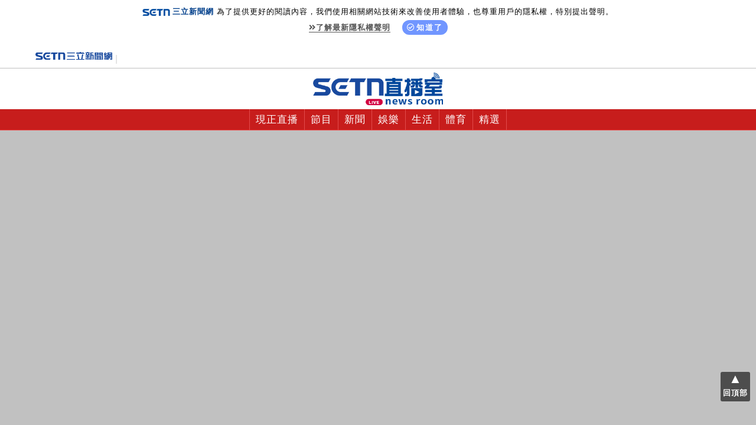

--- FILE ---
content_type: text/html; charset=utf-8
request_url: https://d1vzmt8vdk3m6z.cloudfront.net/Live/3453/13882
body_size: 8275
content:

<!DOCTYPE html>
<html lang="zh-Hant">
<head>
    <meta charset="utf-8" />
    <meta http-equiv="Content-Type" content="text/html; charset=utf-8" />
    <meta name="viewport" content="width=device-width, initial-scale=1" />
    <meta http-equiv="X-UA-Compatible" content="IE=edge,chrome=1" />
    <meta http-equiv="content-language" content="zh-Hant-TW" />
    <meta property="fb:admins" content="100005669711362" />
    <meta property="fb:app_id" content="1385360291698338" />
    <link rel="shortcut icon" href="/favicon.ico" />
    <link href="https://plus.google.com/+SetnewsNet2013/posts" rel="publisher" />
            <title>DAY1- 2023/10/09│GCS 2025│Live線上直播│三立新聞網 SETN.COM</title>
            <meta name="Title" content="DAY1- 2023/10/09│GCS 2025│Live線上直播│三立新聞網 SETN.COM" />
            <meta property="og:title" content="DAY1- 2023/10/09│GCS 2025│Live線上直播│三立新聞網 SETN.COM" />
            <meta name="Description" content="#傳說對決 #GCS2023 #夏季賽 #我的實力不可理喻
&#128293;GCS 2023 夏季季後賽 DAY1 | ［BO7］雙敗淘汰賽制" />
            <meta property="og:description" content="#傳說對決 #GCS2023 #夏季賽 #我的實力不可理喻
&#128293;GCS 2023 夏季季後賽 DAY1 | ［BO7］雙敗淘汰賽制" />
            <meta name="news_keywords" itemprop="keywords" content="三立新聞網,直播頻道,片花,影音,首映,特映,娛樂,Live,聊天,網路直播,節目,戲劇,新聞,24小時,財經,見面會,偶像,明星,華流,現場直播" />
            <meta name="keywords" content="三立新聞網,直播頻道,片花,影音,首映,特映,娛樂,Live,聊天,網路直播,節目,戲劇,新聞,24小時,財經,見面會,偶像,明星,華流,現場直播" />
            <meta property="og:image" content="https://attach.setn.com/images/livechannel_600x315_2.jpg" />
            <meta property="og:url" content="https://d1vzmt8vdk3m6z.cloudfront.net/live/3453/13882" />
            <link rel="canonical" href="https://d1vzmt8vdk3m6z.cloudfront.net/live/3453/13882" />
    <meta property="og:type" content="article" />
    <meta name="author" content="三立新聞網" />
    <meta name="source" content="三立新聞網" />
    


    <script type="text/javascript" src="//ajax.googleapis.com/ajax/libs/jquery/1.10.2/jquery.min.js"></script>
    <script type="text/javascript" src="https://www.setn.com/js/jquery.cookie.js"></script>
    <script type="text/javascript" src="https://www.setn.com/js/CookieUtil.js"></script>
    <script>
        var client_ip = '';
        var KEYCLOCK = {
            ORIGIN: 'https://oauth.setn.com/',
            LOGIN: '/login',
            LOGOUT: 'https://oauth.setn.com/auth/realms/SETGroup/protocol/openid-connect/logout?redirect_uri=https%3a%2f%2fd1vzmt8vdk3m6z.cloudfront.net%2fLive%2f3453%2f13882',
            MEMBER: 'https://member.setn.com/Member?base_url=https%3a%2f%2fd1vzmt8vdk3m6z.cloudfront.net&amp;kc_locale=zh-TW',
            CLIENTID: 'live_webclient',
        };
    </script>
    <script type="text/javascript" src="https://www.setn.com/js/keyclock.js"></script>

    <!-- Google Tag Manager -->
    <script>
        (function (w, d, s, l, i) {
            w[l] = w[l] || []; w[l].push({
                'gtm.start':
                    new Date().getTime(), event: 'gtm.js'
            }); var f = d.getElementsByTagName(s)[0],
                j = d.createElement(s), dl = l != 'dataLayer' ? '&l=' + l : ''; j.async = true; j.src =
                    'https://www.googletagmanager.com/gtm.js?id=' + i + dl; f.parentNode.insertBefore(j, f);
        })(window, document, 'script', 'dataLayer', 'GTM-WLNQWK3');</script>
    <!-- End Google Tag Manager -->

    
    <script>
        var _comscore = _comscore || [];
        _comscore.push({ c1: "2", c2: "20617561" });
        (function () {
            var s = document.createElement("script"), el = document.getElementsByTagName("script")[0]; s.async = true;
            s.src = (document.location.protocol == "https:" ? "https://sb" : "http://b") + ".scorecardresearch.com/beacon.js";
            el.parentNode.insertBefore(s, el);
        })();
    </script>
    

    
    <script type='text/javascript'>
        var googletag = googletag || {};
        googletag.cmd = googletag.cmd || [];
        (function () {
            var gads = document.createElement('script');
            gads.async = true;
            gads.type = 'text/javascript';
            var useSSL = 'https:' == document.location.protocol;
            gads.src = (useSSL ? 'https:' : 'http:') +
                '//www.googletagservices.com/tag/js/gpt.js';
            var node = document.getElementsByTagName('script')[0];
            node.parentNode.insertBefore(gads, node);
        })();
    </script>
    
    <script src="https://apis.google.com/js/platform.js" async defer>
        { lang: 'zh-TW' }
    </script>

    <!-- GAID *.setn.com-->
    <script type="text/javascript">
        var setn_visitor_id = '';
        var setn_ga_id = '';
        try {
            setn_ga_id = getCookie("_ga");
            if (setn_ga_id.length > 0) {
                //setn_visitor_id 設定為 GAID For 大數據使用
                setn_visitor_id = setn_ga_id.substring(6);
            }
        }
        catch (ex) { }
    </script>
    <!-- End GAID -->

    
    <link rel="stylesheet" href="https://use.fontawesome.com/releases/v5.7.2/css/all.css" integrity="sha384-fnmOCqbTlWIlj8LyTjo7mOUStjsKC4pOpQbqyi7RrhN7udi9RwhKkMHpvLbHG9Sr" crossorigin="anonymous">

    <link href="https://www.setn.com/css/keyclock.css" rel="stylesheet" />
    <link href="/Content/css/base.css?ver=20220706" rel="stylesheet" />
    <link href="https://www.setn.com/css/animate.css" rel="stylesheet" />


    <script type="text/javascript" src="https://www.setn.com/js/js_base.js"></script>
    <script type="text/javascript" src="https://www.setn.com/js/facebook.js"></script>
    <script type="text/javascript" src="https://www.setn.com/js/LogTracer.js?v=1.1"></script>

    <!--<script type="text/javascript" src="https://www.setn.com/js/ga/googleanalyticsMain.js"></script>
    <script type="text/javascript" src="https://www.setn.com/js/ga/googleanalytics.js"></script> -->

    <script>
        $(function () {
            $("#gotop").click(function () { jQuery("html,body").animate({ scrollTop: 0 }, 1000); });

            var url = document.location.pathname;
            $('.menu_button').each(function (index) {
                if (url === '/') { url = '/Channel/'; }

                if ($(this).attr('href') === url) {
                    $(this).addClass('activemenu')
                }
            });
        });
    </script>

    



    <link href="/Content/css/live.css?v=20260114" rel="stylesheet" />
    <script type="text/javascript" src="https://www.setn.com/js/jquery.lazyload.min.js"></script>
    <script type="text/javascript" src="https://www.setn.com/js/jquery.cookie.js"></script>
    <script type="text/javascript" src="https://www.setn.com/js/CookieUtil.js"></script>
    <script type="text/javascript" src="https://www.setn.com/js/facebook.js"></script>

        <link rel="stylesheet" href="https://attach.setn.com/data/videojs/video-js.min.css">
        <script src="https://attach.setn.com/data/videojs/video.min.js"></script>
        <script type="text/javascript" src="https://www.setn.com/js/youtube.js"></script>

    <script type="text/javascript" src="/Content/js/ULive.js"></script>
    <script type="text/javascript" src="/Content/js/live.js"></script>



    <script type="text/javascript">
        var bgImg = 'url()';
        var state = '9';
        var slvid = '3453';
        var isLive = false;
        var isRunning = '0';
        var isMobile = false;
        var vPlayer = '1';
        var ad_pre = { file: '', image: 'https://attach.setn.com/images/20251102_3453_640x360.jpg', link: '' };
        var ad = { file: 'https://www.youtube.com/embed/1jdG07iEyZ8', image: '', link: 'https://www.facebook.com/SETNGAME' };
        var pre_url = '';
        var vast_AD = "https://pubads.g.doubleclick.net/gampad/ads?sz=1280x720&iu=/21685920852/setn_video_pre-roll_1280x720&cust_params=pagegroupid%3D41&impl=s&gdfp_req=1&env=vp&output=vast&unviewed_position_start=1&url=[referrer_url]&description_url=[description_url]&correlator=" + +Math.floor((Math.random() * 100000000) + 1);
        var viewID = '13882'; //統計播放次數

    </script>
    


    <script type='text/javascript'>
        var tagtoo_advertiser_id = 2851;
        var tagtoo_ga = document.createElement('script');
        tagtoo_ga.type = 'text/javascript';
        tagtoo_ga.async = true;
        tagtoo_ga.src = '//ad.tagtoo.co/media/ad/track.js';
        var tagtoo_s = document.getElementsByTagName('script')[0];
        tagtoo_s.parentNode.insertBefore(tagtoo_ga, tagtoo_s);
    </script>

</head>

<body>

    <!-- Google Tag Manager (noscript) -->
    <noscript>
        <iframe src="https://www.googletagmanager.com/ns.html?id=GTM-WLNQWK3"
                height="0" width="0" style="display:none;visibility:hidden"></iframe>
    </noscript>
    <!-- End Google Tag Manager (noscript) -->

    <header id="header">
        
        <div class="privacy-area animated fadeInDown">
            <img src="https://www.setn.com/images/logo/logo-title-s.png"><span style="font-weight: 700; color: #04418c; margin-right: 5px;">三立新聞網</span>為了提供更好的閱讀內容，我們使用相關網站技術來改善使用者體驗，也尊重用戶的隱私權，特別提出聲明。<br>
            <span class="privacy-link"><a href="https://www.setn.com/privacy.aspx" target="_blank" class="gt" pa="隱私權" pl="隱私權聲明"><i class="fas fa-angle-double-right"></i>了解最新隱私權聲明</a></span>
            <span class="privacy-bt"><a href="javascript:void(0);" id="btnPrivacy"><i class="far fa-check-circle"></i>知道了</a></span>
        </div>
        

        <div class="setn_logo_box">
            <div class="setn_logo_box2">
                <a href="https://www.setn.com/" target="_blank">
                    <img src="/Content/images/setn_NewsLogo.png" class="setn_logo_img" alt="" />
                </a>
                    <div id="user-login" class="loginBox loginBox-lay-dropdown">
                        <div class="hidden">
                            <iframe src="https://oauth.setn.com/auth/realms/SETGroup/loginstatus/login-check-iframe.html" id="myframe" style="display:none;"></iframe>
                            
                        </div>
                    </div>
            </div>
        </div>
        <div class="live_logo_box">
            <a href="/" target="_blank">
                <img src="/Content/images/live-logo.png" class="live_logo_img" alt="" />
            </a>
        </div>
        <div class="nav_menu_bg">
            <a class="menu_button_start"></a>
            


<a class="menu_button" href="/" >現正直播</a><a class="menu_button" href="/channel/3" >節目</a><a class="menu_button" href="/channel/2" >新聞</a><a class="menu_button" href="/channel/1" >娛樂</a><a class="menu_button" href="/channel/5" >生活</a><a class="menu_button" href="/channel/6" >體育</a><a class="menu_button" href="/channel/7" >精選</a>        </div>
    </header>
    <div class="top-box"></div>

    <div id="headerspace"><div class="banner"></div></div>
    <article>
        

<div class="bg_img_box">

    <div class="live_page_box ulive">
        <div id="my-video">&nbsp;</div>

    </div>

</div>




<!-- live content -->
<div class="live_content">
    <h1>GCS 2025&nbsp;&sol;&nbsp;DAY1- 2023/10/09</h1>
    <p><p>#傳說對決 #GCS2023 #夏季賽 #我的實力不可理喻<br />
🔥GCS 2023 夏季季後賽 DAY1 | ［BO7］雙敗淘汰賽制</p>

<p>#13:30｜季後表演賽 ：TXO &nbsp;vs. &nbsp;BMG &amp; DCG聯合隊<br />
#15:00｜MATCH 1：HKA &nbsp;vs. ONE<br />
#19:00｜MATCH 2：FW &nbsp;vs. BRO</p>

<p>📍 播報陣容<br />
主持人：小葵</p>

<p>。上半場<br />
主播：RABY &nbsp; | &nbsp;賽評：DDISK</p>

<p>。下半場<br />
主播：阿罵 &nbsp; | &nbsp;培訓賽評：OUTCAST</p>

<p>🔔【GCS 2023 夏季賽 賽事資訊】<br />
。季後賽：10月9日至10月10日 &nbsp;13:30火熱開戰<br />
。準決暨冠軍賽：10月21日</p>

<p>📣現在到以下平台也能看到GCS的精采賽事囉！<br />
。 三立新聞網Youtube<br />
。 三立新聞網Facebook&nbsp;<br />
。 三立-遊戲6一波Facebook&nbsp;<br />
。 三立新聞網官方網站</p>

<p>。愛爾達體育家族官方 YouTube<br />
。愛爾達電視ELTA.tv</p>

<p>。 Garena 傳說對決 Youtube<br />
。 Garena 傳說對決 Esports FB<br />
。 Garena 傳說對決 FB<br />
。 Garena 傳說對決 傳說電視台 - 遊戲內</p>
</p>
    <!-- 粉絲團  -->
        <div class="fb_box">
            <div class="fb-page" data-href="https://www.facebook.com/SETNGAME" data-tabs="timeline" data-width="265" data-height="70" data-small-header="true" data-adapt-container-width="true" data-hide-cover="false" data-show-facepile="true"></div>
        </div>

    <!-- share Icon  -->
    <div id="share_Icon_link2">
        <div class="icon_box">
            <a href="http://line.naver.jp/R/msg/text/?DAY1- 2023/10/09│GCS 2025│Live線上直播│三立新聞網 SETN.COM%0D%0A@ViewBag.MetaData.Canonical"><i class="sprite sprite-01-line"></i></a>
            <a href="https://www.facebook.com/sharer/sharer.php?u=https://d1vzmt8vdk3m6z.cloudfront.net/live/3453/13882" target="_blank"><i class="sprite sprite-02-fb"></i></a>
            
        </div>
    </div>
</div>



<!-- banner  -->
<div class="banner_bgcolor_box">
    <div id="gad_div-gpt-ad-1468989126647-0"></div>
</div>

<!-- 影音回顧  -->
    <div class="title_bg_box">
        <div class="title_box">影 音 回 顧</div>
    </div>
    <div class="tab_box">
        <div class="tab_container">
            <div class="tab_content">
                <div class="list_all">
                        <div class="list_box">
                            <a href="/Live/3453/20583" target="_blank">
                                <img class="img_link" src="https://img.youtube.com/vi/SytBN7vYiUU/mqdefault.jpg" alt="GCS 2025 夏季季後賽" />
                                <div class="list_title">GCS 2025&nbsp;&sol;&nbsp;GCS 2025 夏季季後賽</div>
                            </a>
                            <div class="livedate">
                                直播時間：2025/11/01 10:00
                            </div>
                        </div>
                        <div class="list_box">
                            <a href="/Live/3453/20574" target="_blank">
                                <img class="img_link" src="https://img.youtube.com/vi/tF0VbXFGuww/mqdefault.jpg" alt="GCS 2025 夏季例行賽W7D3" />
                                <div class="list_title">GCS 2025&nbsp;&sol;&nbsp;GCS 2025 夏季例行賽W7D3</div>
                            </a>
                            <div class="livedate">
                                直播時間：2025/10/12 15:00
                            </div>
                        </div>
                        <div class="list_box">
                            <a href="/Live/3453/20274" target="_blank">
                                <img class="img_link" src="https://img.youtube.com/vi/j6TaR75RedE/mqdefault.jpg" alt="GCS 2025 夏季例行賽W7D2" />
                                <div class="list_title">GCS 2025&nbsp;&sol;&nbsp;GCS 2025 夏季例行賽W7D2</div>
                            </a>
                            <div class="livedate">
                                直播時間：2025/10/11 15:00
                            </div>
                        </div>
                        <div class="list_box">
                            <a href="/Live/3453/20264" target="_blank">
                                <img class="img_link" src="https://img.youtube.com/vi/Q3ffogd-Qio/mqdefault.jpg" alt="GCS 2025 夏季例行賽W7D1" />
                                <div class="list_title">GCS 2025&nbsp;&sol;&nbsp;GCS 2025 夏季例行賽W7D1</div>
                            </a>
                            <div class="livedate">
                                直播時間：2025/10/10 15:00
                            </div>
                        </div>
                        <div class="list_box">
                            <a href="/Live/3453/20254" target="_blank">
                                <img class="img_link" src="https://img.youtube.com/vi/oNoJo5EDsn0/mqdefault.jpg" alt="GCS 2025 夏季例行賽W6D2" />
                                <div class="list_title">GCS 2025&nbsp;&sol;&nbsp;GCS 2025 夏季例行賽W6D2</div>
                            </a>
                            <div class="livedate">
                                直播時間：2025/10/05 15:00
                            </div>
                        </div>
                        <div class="list_box">
                            <a href="/Live/3453/20184" target="_blank">
                                <img class="img_link" src="https://img.youtube.com/vi/KBqZi-1RBII/mqdefault.jpg" alt="GCS 2025 夏季例行賽W6D1" />
                                <div class="list_title">GCS 2025&nbsp;&sol;&nbsp;GCS 2025 夏季例行賽W6D1</div>
                            </a>
                            <div class="livedate">
                                直播時間：2025/10/04 15:00
                            </div>
                        </div>
                        <div class="list_box">
                            <a href="/Live/3453/20175" target="_blank">
                                <img class="img_link" src="https://img.youtube.com/vi/bZ0sistkfuc/mqdefault.jpg" alt="GCS 2025 夏季例行賽W5D2" />
                                <div class="list_title">GCS 2025&nbsp;&sol;&nbsp;GCS 2025 夏季例行賽W5D2</div>
                            </a>
                            <div class="livedate">
                                直播時間：2025/09/28 15:00
                            </div>
                        </div>
                        <div class="list_box">
                            <a href="/Live/3453/20110" target="_blank">
                                <img class="img_link" src="https://img.youtube.com/vi/XLK7BVUbueM/mqdefault.jpg" alt="GCS 2025 夏季例行賽W5D1" />
                                <div class="list_title">GCS 2025&nbsp;&sol;&nbsp;GCS 2025 夏季例行賽W5D1</div>
                            </a>
                            <div class="livedate">
                                直播時間：2025/09/27 15:00
                            </div>
                        </div>
                        <div class="list_box">
                            <a href="/Live/3453/20101" target="_blank">
                                <img class="img_link" src="https://img.youtube.com/vi/_T_XBvYVWjw/mqdefault.jpg" alt="GCS 2025 夏季例行賽W4D2" />
                                <div class="list_title">GCS 2025&nbsp;&sol;&nbsp;GCS 2025 夏季例行賽W4D2</div>
                            </a>
                            <div class="livedate">
                                直播時間：2025/09/21 15:00
                            </div>
                        </div>
                </div>
                

    <div class="pagerButton">
            <div class="btn1"><a href="?p=1"><span class="text1">第一頁</span></a></div>
            <div class="btn1"><a href="?p=0"><span class="text1">上一頁</span></a></div>



            <div class="btn1  activity"><a href="?p=1"><span class="text1">1</span></a></div>
            <div class="btn1 "><a href="?p=2"><span class="text1">2</span></a></div>
            <div class="btn1 "><a href="?p=3"><span class="text1">3</span></a></div>


            <div class="btn1"><a href="?p=2"><span class="text1">下一頁</span></a></div>
            <div class="btn1"><a href="?p=13"><span class="text1">最末頁</span></a></div>

    </div>

            </div>
        </div>
    </div>


<!-- 花絮  -->

<!-- 專題  -->
    <div class="title_bg_box"><div class="title_box">2025GCS傳說對決夏季聯賽</div></div>
    <div class="tab_box">
        <div class="tab_container">
            <div class="tab_content">
                <div class="list_all">
                        <div class="list_box">
                            <a href="https://www.setn.com/News.aspx?NewsID=1495556" target="_blank">
                                <img class="img_link" src="https://attach.setn.com/newsimages/2024/07/08/4719140-XL.jpg" alt="世界冠軍！台灣戰隊BMG奪冠　獲20萬美元" />
                                <div class="list_title">世界冠軍！台灣戰隊BMG奪冠　獲20萬美元</div>
                            </a>
                            <div class="livedate">2024/07/07 23:51</div>
                        </div>
                        <div class="list_box">
                            <a href="https://www.setn.com/News.aspx?NewsID=1464395" target="_blank">
                                <img class="img_link" src="https://attach.setn.com/newsimages/2024/05/06/4636598-XL.jpg" alt="老六逆襲！闆妹《傳說對決》戰隊BMG奪冠" />
                                <div class="list_title">老六逆襲！闆妹《傳說對決》戰隊BMG奪冠</div>
                            </a>
                            <div class="livedate">2024/05/06 20:52</div>
                        </div>
                        <div class="list_box">
                            <a href="https://www.setn.com/News.aspx?NewsID=1362057" target="_blank">
                                <img class="img_link" src="https://attach.setn.com/newsimages/2023/10/03/4347969-XL.jpg" alt="FW以第一之姿挺進2023 GCS夏季季後賽" />
                                <div class="list_title">FW以第一之姿挺進2023 GCS夏季季後賽</div>
                            </a>
                            <div class="livedate">2023/10/03 11:30</div>
                        </div>
                        <div class="list_box">
                            <a href="https://www.setn.com/News.aspx?NewsID=1287800" target="_blank">
                                <img class="img_link" src="https://attach.setn.com/newsimages/2023/04/30/4141425-XL.jpg" alt="締造歷史！BRO「4：2」擊敗FW完成二連霸" />
                                <div class="list_title">締造歷史！BRO「4：2」擊敗FW完成二連霸</div>
                            </a>
                            <div class="livedate">2023/04/30 13:12</div>
                        </div>
                        <div class="list_box">
                            <a href="https://www.setn.com/News.aspx?NewsID=1261066" target="_blank">
                                <img class="img_link" src="https://attach.setn.com/newsimages/2023/03/06/4066639-XL.jpg" alt="震驚！LOL台灣主播「記得」離開中國賽區" />
                                <div class="list_title">震驚！LOL台灣主播「記得」離開中國賽區</div>
                            </a>
                            <div class="livedate">2023/03/06 15:16</div>
                        </div>
                        <div class="list_box">
                            <a href="https://www.setn.com/News.aspx?NewsID=1190032" target="_blank">
                                <img class="img_link" src="https://attach.setn.com/newsimages/2022/10/09/3862834-XL.jpg" alt="史詩級對決！2022 GCS 夏季賽冠軍出爐" />
                                <div class="list_title">史詩級對決！2022 GCS 夏季賽冠軍出爐</div>
                            </a>
                            <div class="livedate">2022/10/09 11:42</div>
                        </div>
                        <div class="list_box">
                            <a href="https://www.setn.com/News.aspx?NewsID=1109665" target="_blank">
                                <img class="img_link" src="https://attach.setn.com/newsimages/2022/05/03/3637203-XL.jpg" alt="ONE Team奪GCS春季總冠軍" />
                                <div class="list_title">ONE Team奪GCS春季總冠軍</div>
                            </a>
                            <div class="livedate">2022/05/03 12:30</div>
                        </div>
                        <div class="list_box">
                            <a href="https://www.setn.com/News.aspx?NewsID=1108895" target="_blank">
                                <img class="img_link" src="https://attach.setn.com/newsimages/2022/05/01/3635187-XL.jpg" alt="例行ONE以4比1擊敗BRO奪冠" />
                                <div class="list_title">例行ONE以4比1擊敗BRO奪冠</div>
                            </a>
                            <div class="livedate">2022/05/01 20:23</div>
                        </div>
                        <div class="list_box">
                            <a href="https://www.setn.com/News.aspx?NewsID=1049342" target="_blank">
                                <img class="img_link" src="https://attach.setn.com/newsimages/2021/12/29/3469104-XL.jpg" alt="炎亞綸親曝聖誕節最想與沈玉琳共度" />
                                <div class="list_title">炎亞綸親曝聖誕節最想與沈玉琳共度</div>
                            </a>
                            <div class="livedate">2021/12/29 13:00</div>
                        </div>
                </div>
                <div class="more_box">
                    <a href="https://www.setn.com/Klist.aspx?ProjectID=8095" target="_blank">
                        <div class="more_list_button">more</div>
                    </a>
                </div>
            </div>
        </div>
    </div>


<!-- 精彩Live回顧 -->
    <div class="title_bg_box"><div class="title_box">精 彩 Live 回 顧</div></div>
    <div class="tab_box">
        <div class="tab_container">
            <div class="tab_content">
                <div class="list_all">
    <div class="list_box">
        <a href="/Live/4438">
            <img class="img_link" src="https://attach.setn.com/images/20251226_4438_640x360.jpg" alt=" 徐若熙加盟軟銀鷹記者會" />
            <div class="list_title"> 徐若熙加盟軟銀鷹記者會</div>
        </a>
        <div class="livedate">直播時間：2025/12/26 10:50</div>
    </div>
    <div class="list_box">
        <a href="/Live/3688">
            <img class="img_link" src="https://attach.setn.com/images/20251219_3688_640x360.jpg" alt="《特戰英豪》第五屆高校盃電競錦標賽" />
            <div class="list_title">《特戰英豪》第五屆高校盃電競錦標賽</div>
        </a>
        <div class="livedate">直播時間：2025/12/19 10:00</div>
    </div>
    <div class="list_box">
        <a href="/Live/4416">
            <img class="img_link" src="https://attach.setn.com/images/20251130_4416_640x360.jpg" alt="2025電競女神盃 Day2" />
            <div class="list_title">2025電競女神盃 Day2</div>
        </a>
        <div class="livedate">直播時間：2025/11/30 10:30</div>
    </div>
    <div class="list_box">
        <a href="/Live/4396">
            <img class="img_link" src="https://attach.setn.com/images/20251104_4396_640x360.jpg" alt="道奇連2年世界大賽封王 洛杉磯封王遊行" />
            <div class="list_title">道奇連2年世界大賽封王 洛杉磯封王遊行</div>
        </a>
        <div class="livedate">直播時間：2025/11/04 08:20</div>
    </div>
    <div class="list_box">
        <a href="/Live/4343">
            <img class="img_link" src="https://attach.setn.com/images/20250911_4343_640x360.jpg" alt="台灣 vs. 韓國 LIVE直播聊天室" />
            <div class="list_title">U18世界盃超級循環賽 / 台灣 vs. 韓國 LIVE直播聊天室</div>
        </a>
        <div class="livedate">直播時間：2025/09/11 17:30</div>
    </div>
    <div class="list_box">
        <a href="/Live/3936">
            <img class="img_link" src="https://attach.setn.com/images/20250611_3936_640x360.jpg" alt="王齊麟登記升格人夫　帶愛妻陳詩媛首公開" />
            <div class="list_title">王齊麟登記升格人夫　帶愛妻陳詩媛首公開</div>
        </a>
        <div class="livedate">直播時間：2025/06/11 14:00</div>
    </div>
    <div class="list_box">
        <a href="/Live/4243">
            <img class="img_link" src="https://attach.setn.com/images/20250530_4243_640x360.jpg" alt="雙北世壯運閉幕　4分半璀璨煙火畫句點" />
            <div class="list_title">雙北世壯運閉幕　4分半璀璨煙火畫句點</div>
        </a>
        <div class="livedate">直播時間：2025/05/30 21:20</div>
    </div>
    <div class="list_box">
        <a href="/Live/4184">
            <img class="img_link" src="https://attach.setn.com/images/20250504_4184_640x360.jpg" alt="李珠珢來台首場簽名會　球迷嗨翻擠爆現場" />
            <div class="list_title">李珠珢來台首場簽名會　球迷嗨翻擠爆現場</div>
        </a>
        <div class="livedate">直播時間：2025/05/04 15:30</div>
    </div>
    <div class="list_box">
        <a href="/Live/4230">
            <img class="img_link" src="https://attach.setn.com/images/20250426_4230_640x360.jpg" alt="「2025新北電競爭霸戰」總決賽熱血開打" />
            <div class="list_title">「2025新北電競爭霸戰」總決賽熱血開打</div>
        </a>
        <div class="livedate">直播時間：2025/04/27 13:00</div>
    </div>
                </div>
                <div class="more_box">
                    <a href="/Channel/">
                        <div class="more_list_button">more</div>
                    </a>
                </div>
            </div>
        </div>
    </div>

<!-- banner  -->
<div class="banner_bgcolor_box">
    <div id="gad_div-gpt-ad-1468989142340-0"></div>
</div>

<script type="application/ld+json">
    {
    "@context": "https://schema.org",
    "@type": "NewsArticle",
    "articleSection": "",
    "mainEntityOfPage":{
    "@type":"WebPage",
    "@id":"https://d1vzmt8vdk3m6z.cloudfront.net/live/3453/13882"
    },
    "headline": "DAY1- 2023/10/09",
    "image": {
    "@type": "ImageObject",
    "url": "",
    "height": 540,
    "width": 960
    },
    "datePublished": "2023/10/09 13:00",
    "dateModified": "2023/10/09 13:00",
    "author": {
    "@type": "Organization",
    "name": "三立新聞網"
    },
    "publisher": {
    "@type": "Organization",
    "name": "三立新聞網",
    "logo": {
    "@type": "ImageObject",
    "url": "https://attach.setn.com/images/0103_SETN_logo.png",
    "width": 240,
    "height": 24
    }
    },
    "description": "DAY1- 2023/10/09"
    }
</script>


<script type="application/ld+json">
    {
    "@context": "https://schema.org",
    "@type": "BreadcrumbList",
    "itemListElement": [
    {"@type": "ListItem",
    "position": 1,
    "item": { "@id": "https://watch.setn.com/", "name": "三立新聞網" }
    },
    {"@type": "ListItem",
    "position": 2,

    "item": { "@id": "https://d1vzmt8vdk3m6z.cloudfront.net/live/3453/13882", "name": "三立新聞網直播" }
    }]
    }
</script>
    </article>

    <footer class="footer_box">
        
        <div class="tab_box-2">
            
        </div>

        <div class="socialBox">
            <a class="socialmedia yt2" href="https://www.youtube.com/channel/UCIU8ha-NHmLjtUwU7dFiXUA/featured" target="_blank"></a>
            <a class="socialmedia fb2" href="https://www.facebook.com/setnews" target="_blank"></a>
            <a class="socialmedia ig" href="https://www.instagram.com/setnews/" target="_blank"></a>
            <a class="socialmedia twitter" href="https://x.com/taiwannews_setn" target="_blank"></a>
            <a class="socialmedia line" href="https://page.line.me/setn?openQrModal=true" target="_blank"></a>
        </div>

        <div class="footerLink">
            <ul>
                <li><a href="https://www.setn.com" target="_self">三立新聞網</a></li>
                <li><a href="https://www.settv.com.tw" target="_self">三立官網</a></li>
                <li><a href="https://www.setn.com/Privacy.aspx" target="_self">隱私權聲明</a></li>
                <li><a href="mailto:2018setn@gmail.com" target="_self">合作提案窗口</a></li>
                <li><a href="https://www.setn.com/tellme.aspx?dtype=3" target="_blank">意見反應</a></li>
            </ul>
        </div>

        <div class="copyright">©2026 Sanlih E-Television All Rights Reserved 版權所有 盜用必究 台北市內湖區舊宗路一段159號 02-8792-8888</div>
    </footer>
    <div id="fb-root"></div>

    <div id="gotop">▲<br /><h6>回頂部</h6></div>
    

    <!-- Advenue DMP Container - Setn Website -->
    <script type="text/javascript" charset="UTF-8">(function (w, d, s, i, c) { var f = d.createElement(s); f.type = "text/javascript"; f.async = true; f.src = ("https:" == d.location.protocol ? "https://ssl-avd.innity.net" : "http://avd.innity.net") + "/" + i + "/container_" + c + ".js"; var g = d.getElementsByTagName(s)[0]; g.parentNode.insertBefore(f, g); })(window, document, "script", "242", "57be4cf61c51b13c5e1b5273");</script>
    <!-- End Advenue DMP Container -->


    <script type="text/javascript">
        $(document).ready(function () {
            let topBoxHeight = 0;
            setTimeout(function () {
                topBoxHeight = $("header").height();
                $(".top-box").height(topBoxHeight);
            }, 1000);

            $("#btnPrivacy").click(function () {
                topBoxHeight = $("header").height();
                $(".top-box").height(topBoxHeight);

            })
            document.addEventListener("scroll", (event) => {
                if (window.scrollY > topBoxHeight) {
                    console.log('>>>> ' + window.scrollY);
                    $('.top-box').show();
                    $(header).addClass('fixed');
                } else if (window.scrollY == 0) {
                    console.log('>>>> ' + window.scrollY);
                    $('.top-box').hide();
                    $(header).removeClass('fixed');
                }
            });
        });
    </script>
</body>
</html>


--- FILE ---
content_type: text/html; charset=utf-8
request_url: https://www.google.com/recaptcha/api2/aframe
body_size: 267
content:
<!DOCTYPE HTML><html><head><meta http-equiv="content-type" content="text/html; charset=UTF-8"></head><body><script nonce="zcv-vFoJQDI5EIfnQHQfCQ">/** Anti-fraud and anti-abuse applications only. See google.com/recaptcha */ try{var clients={'sodar':'https://pagead2.googlesyndication.com/pagead/sodar?'};window.addEventListener("message",function(a){try{if(a.source===window.parent){var b=JSON.parse(a.data);var c=clients[b['id']];if(c){var d=document.createElement('img');d.src=c+b['params']+'&rc='+(localStorage.getItem("rc::a")?sessionStorage.getItem("rc::b"):"");window.document.body.appendChild(d);sessionStorage.setItem("rc::e",parseInt(sessionStorage.getItem("rc::e")||0)+1);localStorage.setItem("rc::h",'1768663597198');}}}catch(b){}});window.parent.postMessage("_grecaptcha_ready", "*");}catch(b){}</script></body></html>